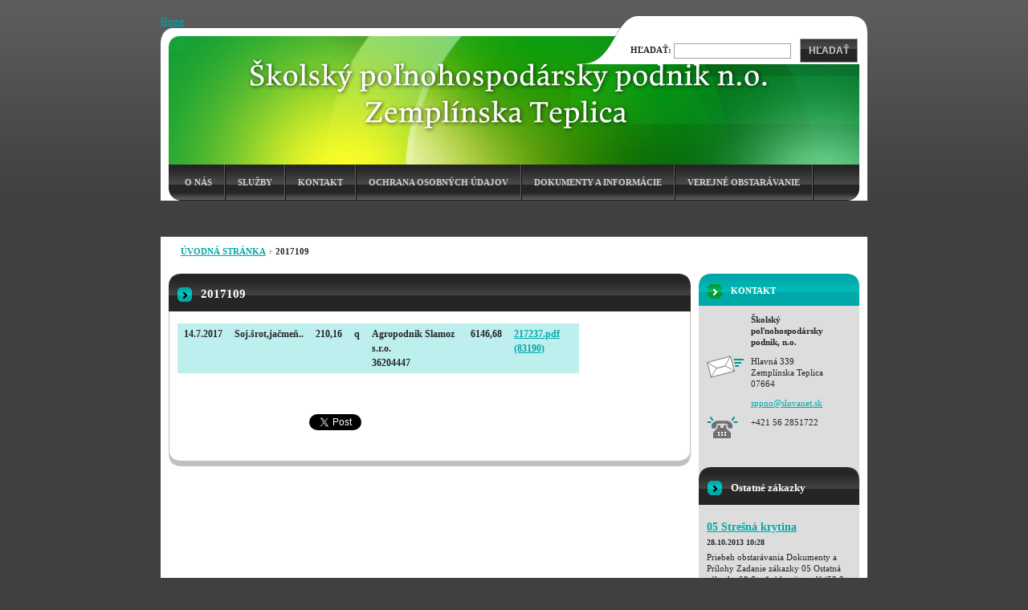

--- FILE ---
content_type: text/html; charset=UTF-8
request_url: https://www.sppno.sk/products/a2017109/newscbm_366358/10/
body_size: 6336
content:
<!--[if lte IE 9]><!DOCTYPE HTML PUBLIC "-//W3C//DTD HTML 4.01 Transitional//EN" "https://www.w3.org/TR/html4/loose.dtd"><![endif]-->
<!DOCTYPE html>

<!--[if IE]><html class="ie" lang="sk"><![endif]-->
<!--[if gt IE 9]><!--> 
<html lang="sk">
<!--<![endif]-->

	<head>
		<!--[if lt IE 8]><meta http-equiv="X-UA-Compatible" content="IE=EmulateIE7"><![endif]--><!--[if IE 8]><meta http-equiv="X-UA-Compatible" content="IE=EmulateIE8"><![endif]--><!--[if IE 9]><meta http-equiv="X-UA-Compatible" content="IE=EmulateIE9"><![endif]-->
		<base href="https://www.sppno.sk/">
  <meta charset="utf-8">
  <meta name="description" content="">
  <meta name="keywords" content="">
  <meta name="generator" content="Webnode">
  <meta name="apple-mobile-web-app-capable" content="yes">
  <meta name="apple-mobile-web-app-status-bar-style" content="black">
  <meta name="format-detection" content="telephone=no">
    <link rel="icon" type="image/svg+xml" href="/favicon.svg" sizes="any">  <link rel="icon" type="image/svg+xml" href="/favicon16.svg" sizes="16x16">  <link rel="icon" href="/favicon.ico">  <link rel="stylesheet" href="https://www.sppno.sk/wysiwyg/system.style.css">
<link rel="canonical" href="https://www.sppno.sk/products/a2017109/newscbm_366358/10/">
<script type="text/javascript">(function(i,s,o,g,r,a,m){i['GoogleAnalyticsObject']=r;i[r]=i[r]||function(){
			(i[r].q=i[r].q||[]).push(arguments)},i[r].l=1*new Date();a=s.createElement(o),
			m=s.getElementsByTagName(o)[0];a.async=1;a.src=g;m.parentNode.insertBefore(a,m)
			})(window,document,'script','//www.google-analytics.com/analytics.js','ga');ga('create', 'UA-797705-6', 'auto',{"name":"wnd_header"});ga('wnd_header.set', 'dimension1', 'W1');ga('wnd_header.set', 'anonymizeIp', true);ga('wnd_header.send', 'pageview');var pageTrackerAllTrackEvent=function(category,action,opt_label,opt_value){ga('send', 'event', category, action, opt_label, opt_value)};</script>
  <link rel="alternate" type="application/rss+xml" href="https://sppno.sk/rss/all.xml" title="">
<!--[if lte IE 9]><style type="text/css">.cke_skin_webnode iframe {vertical-align: baseline !important;}</style><![endif]-->
		<title>2017109 :: Home</title>
		<meta name="robots" content="index, follow">
		<meta name="googlebot" content="index, follow">
		<script type="text/javascript" src="https://d11bh4d8fhuq47.cloudfront.net/_system/skins/v9/50000042/js/functions.js"></script>
		<link rel="stylesheet" type="text/css" href="/css/style.css" media="screen,handheld,projection">
		<link rel="stylesheet" type="text/css" href="https://d11bh4d8fhuq47.cloudfront.net/_system/skins/v9/50000042/css/print.css" media="print">
	
				<script type="text/javascript">
				/* <![CDATA[ */
					
					if (typeof(RS_CFG) == 'undefined') RS_CFG = new Array();
					RS_CFG['staticServers'] = new Array('https://d11bh4d8fhuq47.cloudfront.net/');
					RS_CFG['skinServers'] = new Array('https://d11bh4d8fhuq47.cloudfront.net/');
					RS_CFG['filesPath'] = 'https://www.sppno.sk/_files/';
					RS_CFG['filesAWSS3Path'] = 'https://c190f183fd.clvaw-cdnwnd.com/85086721a8d678a52a95f287da67ab7f/';
					RS_CFG['lbClose'] = 'Zavrieť';
					RS_CFG['skin'] = 'default';
					if (!RS_CFG['labels']) RS_CFG['labels'] = new Array();
					RS_CFG['systemName'] = 'Webnode';
						
					RS_CFG['responsiveLayout'] = 0;
					RS_CFG['mobileDevice'] = 0;
					RS_CFG['labels']['copyPasteSource'] = 'Viac tu:';
					
				/* ]]> */
				</script><script type="text/javascript" src="https://d11bh4d8fhuq47.cloudfront.net/_system/client/js/compressed/frontend.package.1-3-108.js?ph=c190f183fd"></script><style type="text/css">label.forBlind {display: inherit !important;position: inherit !important;}.diskuze #postText, .diskuze .feWebFormTextarea {max-width: 100% !important;}</style></head>

<body>
	<div id="pageFrame">

		<div id="pageTopSpacer"><!-- indent-top --></div>

		<!-- TOP BLOCK -->
		<div id="topBlock">

			<div id="logo"><a href="home/" title="Prejsť na úvodnú stránku."><span id="rbcSystemIdentifierLogo">Home</span></a></div>			<script type="text/javascript"> /* <![CDATA[ */ logoCentering(); /* ]]> */ </script>

			<h3 id="topMotto"><span id="rbcCompanySlogan" class="rbcNoStyleSpan"></span></h3>

			<div id="illustration">
				<div class="imgCropper"><img src="https://c190f183fd.clvaw-cdnwnd.com/85086721a8d678a52a95f287da67ab7f/200000012-ae90caf0db/50000000.jpg?ph=c190f183fd" width="860" height="160" alt=""></div>
				<span class="arcTop"><!-- / --></span>
			</div>

			<hr class="hidden">

				<script type="text/javascript">
					/* <![CDATA[ */
						RubicusFrontendIns.addAbsoluteHeaderBlockId('topMenu');
					/* ]]> */
				</script>

			<!-- TOP MENU -->
			<div id="topMenu">


<ul class="menu">
	<li class="first"><a href="/o-nas/">O nás</a></li>
	<li><a href="/sluzby/">Služby</a></li>
	<li><a href="/kontakt/">Kontakt</a></li>
	<li><a href="/ochrana-osobnych-udajov/">Ochrana osobných údajov</a></li>
	<li><a href="/dokumenty-informacie/">Dokumenty a informácie</a></li>
	<li class="last"><a href="/dokumenty-informacie/verejne-obstaravanie/">Verejné obstarávanie</a></li>
</ul>			

				<span><!-- masque --></span>

			</div> <!-- /id="topMenu" -->
			<!-- / TOP MENU -->

		</div> <!-- /id="topBlock" -->
		<!-- / TOP BLOCK -->

		<hr class="hidden">

		<!-- NAVIGATOR -->
		<div id="middleBar">
			<div id="pageNavigator" class="rbcContentBlock"><a class="navFirstPage" href="/home/">Úvodná stránka</a><span><span> &gt; </span></span><span id="navCurrentPage">2017109</span><hr class="hidden"></div>            <div id="languageSelect"></div>			
            <div class="cleaner"><!-- / --></div>
		</div> <!-- /id="middleBar" -->
		<!-- / NAVIGATOR -->

		<!-- MAIN CONTAINER -->
		<div id="mainContainer">

			<div class="colSplit">

				<!-- CENTER ZONE ~ MAIN -->
				<div class="colA mainZone">




					<!-- PRODUCT DETAIL -->
					<div class="box products">
						<div class="contOut">
							<div class="contIn detail">

		

								<h1 class="boxHeading">2017109</h1>

								

								<div class="prodDesc withoutImage">
									<div class="wsw">
										<!-- WSW -->
<table cellpadding="1" cellspacing="1" class="modernTable withHeader" style="width: 500px;">
	<thead>
		<tr>
			<td>14.7.2017</td>
			<td>Soj.šrot,jačmeň..</td>
			<td>210,16</td>
			<td>q</td>
			<td>Agropodnik Slamoz s.r.o.<br>
			36204447</td>
			<td>6146,68</td>
			<td><a href="https://c190f183fd.clvaw-cdnwnd.com/85086721a8d678a52a95f287da67ab7f/200000605-4bebf4ce70/217237.pdf">217237.pdf (83190)</a></td>
		</tr>
	</thead>
	<tbody>
	</tbody>
</table>
<p>&nbsp;</p>

										<!-- / WSW -->
									</div> <!-- /class="wsw" -->
								</div> <!-- /class="prodDesc withoutImage" -->

								<div class="cleaner"><!-- /FLOAT CLEANER --></div>

								

								<div class="rbcBookmarks"><div id="rbcBookmarks200001181"></div></div>
		<script type="text/javascript">
			/* <![CDATA[ */
			Event.observe(window, 'load', function(){
				var bookmarks = '<div style=\"float:left;\"><div style=\"float:left;\"><iframe src=\"//www.facebook.com/plugins/like.php?href=https://www.sppno.sk/products/a2017109/newscbm_366358/10/&amp;send=false&amp;layout=button_count&amp;width=165&amp;show_faces=false&amp;action=like&amp;colorscheme=light&amp;font&amp;height=21&amp;appId=397846014145828&amp;locale=sk_SK\" scrolling=\"no\" frameborder=\"0\" style=\"border:none; overflow:hidden; width:165px; height:21px; position:relative; top:1px;\" allowtransparency=\"true\"></iframe></div><div style=\"float:left;\"><a href=\"https://twitter.com/share\" class=\"twitter-share-button\" data-count=\"horizontal\" data-via=\"webnode\" data-lang=\"en\">Tweet</a></div><script type=\"text/javascript\">(function() {var po = document.createElement(\'script\'); po.type = \'text/javascript\'; po.async = true;po.src = \'//platform.twitter.com/widgets.js\';var s = document.getElementsByTagName(\'script\')[0]; s.parentNode.insertBefore(po, s);})();'+'<'+'/scr'+'ipt></div> <div class=\"addthis_toolbox addthis_default_style\" style=\"float:left;\"><a class=\"addthis_counter addthis_pill_style\"></a></div> <script type=\"text/javascript\">(function() {var po = document.createElement(\'script\'); po.type = \'text/javascript\'; po.async = true;po.src = \'https://s7.addthis.com/js/250/addthis_widget.js#pubid=webnode\';var s = document.getElementsByTagName(\'script\')[0]; s.parentNode.insertBefore(po, s);})();'+'<'+'/scr'+'ipt><div style=\"clear:both;\"></div>';
				$('rbcBookmarks200001181').innerHTML = bookmarks;
				bookmarks.evalScripts();
			});
			/* ]]> */
		</script>
		

								

		

								<div class="cleaner"><!-- /FLOAT CLEANER --></div>

							</div> <!-- /class="contIn detail" -->
						</div> <!-- /class="contOut" -->
					</div> <!-- /class="box products" -->
					<!-- / PRODUCT DETAIL -->


					<hr class="hidden">


		
				</div> <!-- /class="colA mainZone" -->
				<!-- / CENTER ZONE ~ MAIN -->

			</div> <!-- /class="colSplit" -->

			<!-- SIDEBAR -->
			<div class="colD sidebar">

			




					<!-- CONTACT -->
					<div class="box contact">
						<div class="contOut">
							<div class="contIn">

								<h2 class="boxHeading">Kontakt</h2>

		

								<address>

									<strong class="contactName">Školský poľnohospodársky podnik, n.o.</strong>
									

									<br class="hidden">

									<span class="address">
										<span class="icon"><!-- --></span>
										<span class="text">
Hlavná 339<br />
Zemplínska Teplica<br />
07664
										</span>
										<span class="cleaner"><!-- --></span>
									</span> <!-- /class="address" -->

	
									

									<br class="hidden">

									<span class="email">
										<span class="text">
											<a href="&#109;&#97;&#105;&#108;&#116;&#111;:&#115;&#112;&#112;&#110;&#111;&#64;&#115;&#108;&#111;&#118;&#97;&#110;&#101;&#116;&#46;&#115;&#107;"><span id="rbcContactEmail">&#115;&#112;&#112;&#110;&#111;&#64;&#115;&#108;&#111;&#118;&#97;&#110;&#101;&#116;&#46;&#115;&#107;</span></a>
										</span>
									</span> <!-- /class="email" -->

	
									

									<br class="hidden">

									<span class="phone">
										<span class="icon"><!-- --></span>
										<span class="text">
+421 56 2851722
										</span>
										<span class="cleaner"><!-- --></span>
									</span> <!-- /class="phone" -->

	
								</address>

		

								<div class="cleaner"><!-- /FLOAT CLEANER --></div>

							</div> <!-- /class="contIn" -->
						</div> <!-- /class="contOut" -->
					</div> <!-- /class="box contact" -->
					<!-- / CONTACT -->


					<hr class="hidden">


					




					<!-- ARTICLES -->
					<div class="box articles">
						<div class="contOut">
							<div class="contIn list">

								<h2 class="boxHeading">Ostatné zákazky</h2>

		

								<div class="article">
									<h3 class="heading"><a href="/news/a05-stresna-krytina/">05 Strešná krytina</a></h3>
									<ins class="artDate">28.10.2013 10:28</ins>
									<div class="wsw">
										<!-- WSW -->

    
        
            Priebeh obstarávania
            Dokumenty a Prílohy
        
    
    
        
            Zadanie zákazky
            05 Ostatná zákazka §9 Strešná krytina.pdf (52,3 kB)
        
        
            Zmluva
            05 Zmluva StrešnákrytinaŠPP.pdf (117,7 kB)
       ...
										<!-- / WSW -->
									</div> <!-- /class="wsw" -->
									<a class="lnkMore" href="/news/a05-stresna-krytina/" title="Zobraziť celý článok: 05 Strešná krytina">&gt;&gt;<span><!-- --></span></a>
								</div> <!-- /class="article" -->

		

								<p class="hidden">&mdash;&mdash;&mdash;</p>

		

								<div class="article">
									<h3 class="heading"><a href="/news/a03-protipoziarne-dvere/">03 Protipožiarne dvere</a></h3>
									<ins class="artDate">20.09.2013 12:38</ins>
									<div class="wsw">
										<!-- WSW -->
&#160;
&#160;

    
        
            Priebeh obstarávania
            Dokumenty a Prílohy
        
    
    
        
            Zadanie zákazky
            03 ProtipožiarneDvere.pdf (51,3 kB)
        
        
            Zmluva
            
            &#160;Objednávka STAVOSERVIS s.r.o....
										<!-- / WSW -->
									</div> <!-- /class="wsw" -->
									<a class="lnkMore" href="/news/a03-protipoziarne-dvere/" title="Zobraziť celý článok: 03 Protipožiarne dvere">&gt;&gt;<span><!-- --></span></a>
								</div> <!-- /class="article" -->

		

								

								<!-- PAGING -->
								<div class="pagingBlock">

									<p class="hidden">&mdash;&mdash;&mdash;</p>

									


<div  class="paging">
<a  class="leftEnd"  href="/products/a2017109/newscbm_366358/10/"  title="Prejsť na prvú stránku."><span class="leftEndText">&lt;&lt;</span></a>
<a href="/products/a2017109/newscbm_366358/10/" class="left" title="Prejsť na predchádzajúcu stránku." rel="prev"><span class="leftText">&lt;</span></a>
<a href="/products/a2017109/newscbm_366358/10/"><span class="pageText">1</span></a>
<span class="separator"><span class="separatorText">|</span></span>
<span  class="selected"><span class="pageText">2</span></span>

</div>

									<div class="cleaner"><!-- /FLOAT CLEANER --></div>

								</div> <!-- /class="pagingBlock" -->
								<!-- / PAGING -->

							</div> <!-- /class="contIn list" -->
						</div> <!-- /class="contOut" -->
					</div> <!-- /class="box articles" -->
					<!-- / ARTICLES -->


					<hr class="hidden">


		


					<!-- WYSIWYG -->
					<div class="box wysiwyg">
						<div class="contOut">
							<div class="contIn">

								<div class="wsw">
									<!-- WSW -->

		

									<!-- / WSW -->
								</div> <!-- /class="wsw" -->

								<div class="cleaner"><!-- /FLOAT CLEANER --></div>

							</div> <!-- /class="contIn" -->
						</div> <!-- /class="contOut" -->
					</div> <!-- /class="box wysiwyg" -->
					<!-- / WYSIWYG -->


					<hr class="hidden">


		

				<span class="arcTop"><!-- / --></span>

			</div> <!-- /class="colD sidebar" -->
			<!-- / SIDEBAR -->

			<div class="cleaner"><!-- /FLOAT CLEANER --></div>

		</div> <!-- /id="mainContainer" -->
		<!-- / MAIN CONTAINER -->

		<!-- FULLTEXT SEARCH BOX -->
		<div id="topSearch">



		<!-- FULLTEXT SEARCH BOX -->
		<div id="topSearchIn">

		<form action="/search/" method="get" id="fulltextSearch">

				<h3 class="forBlind">Vyhľadávanie</h3>

				<label for="fulltextSearchText">Hľadať:</label>
				<input type="text" id="fulltextSearchText" name="text" value="">
				<button type="submit" onmouseover="this.className='hoverButton';" onmouseout="this.className='';">Hľadať</button>

		</form>

		</div> <!-- /id="topSearchIn" -->
		<!-- / FULLTEXT SEARCH BOX -->

		<hr class="hidden">

		
		</div> <!-- /id="topSearch" -->
		<!-- / FULLTEXT SEARCH BOX -->

		<hr class="hidden">

		<!-- FOOTER -->
		<div id="footerBlock">
			<div id="footerTop">

				<ul id="footerTopRgt">
					<li class="sitemap"><a href="/sitemap/" title="Prejsť na mapu stránok.">Mapa stránok</a></li>
					<li class="rss"><a href="/rss/" title="RSS kanály">RSS</a></li>
					<li class="print"><a href="javascript:window.print();" title="Vytlačiť stránku">Tlač</a></li>
				</ul>

				<p id="footerTopLft"><span id="rbcFooterText" class="rbcNoStyleSpan">© 2011 Všetky práva vyhradené. </span></p>

				<div class="cleaner"><!-- /FLOAT CLEANER --></div>

			</div> <!-- /id="footerTop" -->

			<hr class="hidden">

			<div id="footerDwn"><p><span class="rbcSignatureText">Vytvorené službou <a href="https://www.webnode.sk?utm_source=brand&amp;utm_medium=footer&amp;utm_campaign=premium" rel="nofollow" >Webnode</a></span></p></div> <!-- /id="footerDwn" -->

		</div> <!-- /id="footerBlock" -->
		<!-- / FOOTER -->

	</div> <!-- /id="pageFrame" -->

	<script type="text/javascript">
		/* <![CDATA[ */

			RubicusFrontendIns.addObserver
			({

				onContentChange: function ()
				{
					logoCentering();
				},

				onStartSlideshow: function()
				{
					$('slideshowControl').innerHTML	= '<span>Pozastaviť prezentáciu<'+'/span>';
					$('slideshowControl').title			= 'Pozastaviť automatické prechádzanie obrázkov';
					$('slideshowControl').onclick		= RubicusFrontendIns.stopSlideshow.bind(RubicusFrontendIns);
				},

				onStopSlideshow: function()
				{
					$('slideshowControl').innerHTML	= '<span>Spustiť prezentáciu<'+'/span>';
					$('slideshowControl').title			= 'Spustiť automatické prechádzanie obrázkov';
					$('slideshowControl').onclick		= RubicusFrontendIns.startSlideshow.bind(RubicusFrontendIns);
				},

				onShowImage: function()
				{
					if (RubicusFrontendIns.isSlideshowMode())
					{
						$('slideshowControl').innerHTML	= '<span>Pozastaviť prezentáciu<'+'/span>';
						$('slideshowControl').title			= 'Pozastaviť automatické prechádzanie obrázkov';
						$('slideshowControl').onclick		= RubicusFrontendIns.stopSlideshow.bind(RubicusFrontendIns);
					}
				}

			});

			RubicusFrontendIns.addFileToPreload('https://d11bh4d8fhuq47.cloudfront.net/_system/skins/v9/50000042/img/loading.gif');
			RubicusFrontendIns.addFileToPreload('https://d11bh4d8fhuq47.cloudfront.net/_system/skins/v9/50000042/img/loading-poll.gif');
			RubicusFrontendIns.addFileToPreload('https://d11bh4d8fhuq47.cloudfront.net/_system/skins/v9/50000042/img/arr-ll-h.png');
			RubicusFrontendIns.addFileToPreload('https://d11bh4d8fhuq47.cloudfront.net/_system/skins/v9/50000042/img/arr-l-h.png');
			RubicusFrontendIns.addFileToPreload('https://d11bh4d8fhuq47.cloudfront.net/_system/skins/v9/50000042/img/arr-r-h.png');
			RubicusFrontendIns.addFileToPreload('https://d11bh4d8fhuq47.cloudfront.net/_system/skins/v9/50000042/img/arr-rr-h.png');
			RubicusFrontendIns.addFileToPreload('https://d11bh4d8fhuq47.cloudfront.net/_system/skins/v9/50000042/img/arr-sb-ll-h.png');
			RubicusFrontendIns.addFileToPreload('https://d11bh4d8fhuq47.cloudfront.net/_system/skins/v9/50000042/img/arr-sb-l-h.png');
			RubicusFrontendIns.addFileToPreload('https://d11bh4d8fhuq47.cloudfront.net/_system/skins/v9/50000042/img/arr-sb-r-h.png');
			RubicusFrontendIns.addFileToPreload('https://d11bh4d8fhuq47.cloudfront.net/_system/skins/v9/50000042/img/arr-sb-rr-h.png');
			RubicusFrontendIns.addFileToPreload('https://d11bh4d8fhuq47.cloudfront.net/_system/skins/v9/50000042/img/arr-prod-h.png');
			RubicusFrontendIns.addFileToPreload('https://d11bh4d8fhuq47.cloudfront.net/_system/skins/v9/50000042/img/hover-a.png');
			RubicusFrontendIns.addFileToPreload('https://d11bh4d8fhuq47.cloudfront.net/_system/skins/v9/50000042/img/hover-b.png');

		/* ]]> */
	</script>

<div id="rbcFooterHtml"></div><script type="text/javascript">var keenTrackerCmsTrackEvent=function(id){if(typeof _jsTracker=="undefined" || !_jsTracker){return false;};try{var name=_keenEvents[id];var keenEvent={user:{u:_keenData.u,p:_keenData.p,lc:_keenData.lc,t:_keenData.t},action:{identifier:id,name:name,category:'cms',platform:'WND1',version:'2.1.157'},browser:{url:location.href,ua:navigator.userAgent,referer_url:document.referrer,resolution:screen.width+'x'+screen.height,ip:'18.118.35.41'}};_jsTracker.jsonpSubmit('PROD',keenEvent,function(err,res){});}catch(err){console.log(err)};};</script></body>

</html>
